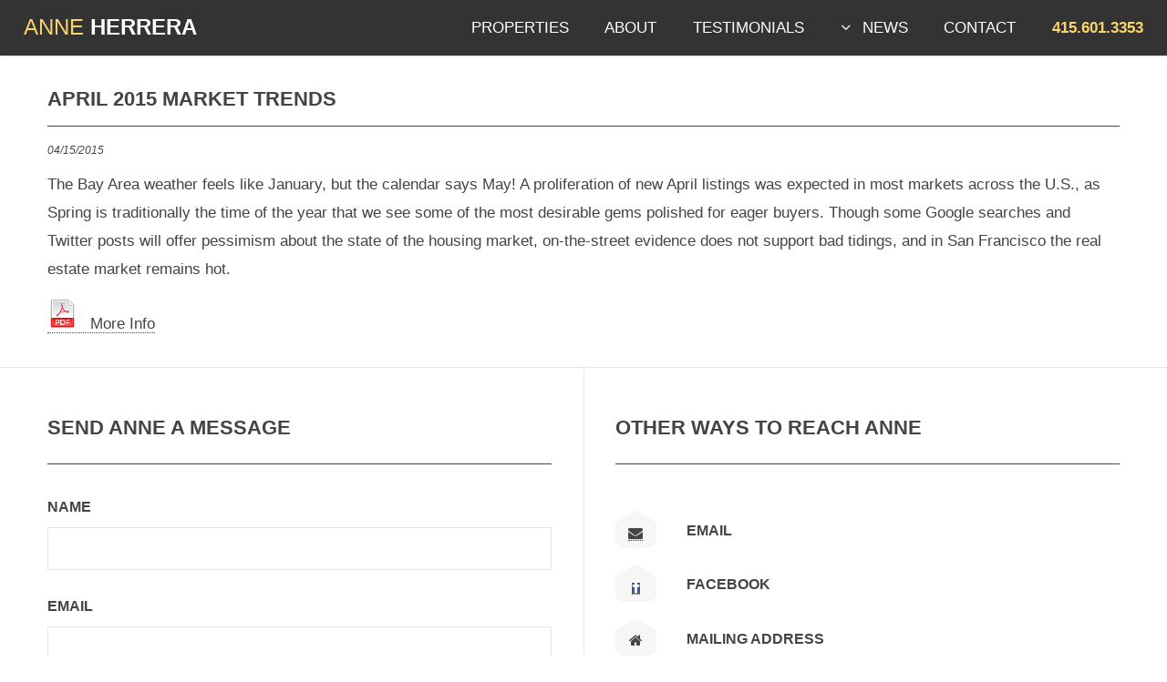

--- FILE ---
content_type: text/html; charset=UTF-8
request_url: https://anneherrera.com/news_detail.php?n=57
body_size: 2412
content:
<!DOCTYPE HTML>
<html>
	<head lang="en">
		<title>Anne Herrera - Realtor - San Francisco</title>
		<meta charset="utf-8" />
		<meta name="viewport" content="width=device-width, initial-scale=1" />
		<!--[if lte IE 8]><script src="assets/js/ie/html5shiv.js"></script><![endif]-->
		<link rel="stylesheet" href="assets/css/main.css" />
		<!--[if lte IE 8]><link rel="stylesheet" href="assets/css/ie8.css" /><![endif]-->
		<!--[if lte IE 9]><link rel="stylesheet" href="assets/css/ie9.css" /><![endif]-->
                <link rel="stylesheet" href="assets/css/featured_properties.css" />
		<noscript><link rel="stylesheet" href="assets/css/noscript.css" /></noscript>
                <style>
                    ul.listing-nav li {
                        display: inline-block;
                        text-decoration: none;
                    }
                </style>
        
	</head>
	<body>
    <nav class="ada-link-wrapper ada-content">
        <a class="skip-to-content-link" href="#nav" role="button">Skip to menu</a>
        <a class="skip-to-content-link" href="#main" role="button">Skip to content</a>
        <a class="skip-to-content-link" href="#footer" role="button">Skip to footer</a>
    </nav>

		<!-- Header -->
			<header id="header">
				<h1><a href="index.php"><span style="color: #f9d66c;">Anne</span> Herrera</a></h1>
				<nav id="nav">
					<ul>
						<li><a href="properties.php">Properties</a></li>

						<li><a href="about.php">About</a></li>

						<li><a href="testimonials.php">Testimonials</a></li>


						<li><a href="#" class="submenu fa-angle-down" role="button">News</a>

							<ul>

								<li><a href="notes.php">Notes From The Field</a></li>

								<li><a href="market_insights.php">Market Insights</a></li>

							</ul>

						</li>

						<li><a href="about.php#contact">Contact</a></li>

						<li><a href="#" role="button"><span id="hdr_phone">415.601.3353</span></a></li>

					</ul>
				</nav>
			</header>

		<!-- Main -->
			<section id="main" class="wrapper" role="main">
				<div class="inner">

					<header class="major" style="display: block; margin-top: -2em; margin-bottom: 0em;">
						<h2 style="font-family: arial, sans-serif;">APRIL 2015 MARKET TRENDS</h2>
					</header>

					<!-- Content -->
						<div class="content">

                                            
            <p style="font-size: .7em; font-style: italic; margin: 1em 0 0 0;">04/15/2015</p>
            
            <p class="" style="line-height: 1.8em; margin: .5em 0 0 0; padding: 0;">The Bay Area weather feels like January, but the calendar says May!  A proliferation of new April listings was expected in most markets across the U.S., as Spring is traditionally the time of the year that we see some of the most desirable gems polished for eager buyers. Though some Google searches and Twitter posts will offer pessimism about the state of the housing market, on-the-street evidence does not support bad tidings, and in San Francisco the real estate market remains hot.</p>
            <div style="margin-top: 1em;"><a href="pdfs/sf_real_estate_report_herrera_2015-04-15.pdf" target="_blank" aria-label="link text - new window"><img src="images/pdf_icon.png" alt="View PDF file in a new window"> &nbsp; More Info</a></div>
                                                </div>

				</div>
			</section>

		<!-- Contact -->
			<section id="contact" class="wrapper split">
				<div class="inner">
					<section>
						<h2>Send Anne a message</h2>
						<form method="post" action="process_contact_form.php">
							<div class="row uniform">
								<div class="6u 12u$(large) 6u(medium) 12u$(xsmall)">
									<label for="name">Name</label>
									<input type="text" name="name" id="name" />
								</div>
								<div class="6u$ 12u$(large) 6u$(medium) 12u$(xsmall)">
									<label for="email">Email</label>
                                                                        <input type="email" name="email" id="email" />
                                                                        <input type="email" name="email_addresses" id="email_addresses" aria-label="spam honeypot" />
								</div>
								<div class="12u$">
									<label for="message">Message</label>
									<textarea name="message" id="message" rows="5"></textarea>
								</div>
								<div class="12u$">
									<ul class="actions">
										<li><input type="submit" value="Send Message" class="special" /></li>

									</ul>
								</div>
							</div>
						</form>
					</section>
					<section>
						<h2>Other ways to reach Anne</h2>
						<ul class="bulleted-icons">
							<li>
								<span class="icon-wrapper"><a href="mailto:Anne.Herrera@Sothebyshomes.com"><span class="icon fa-envelope"></span></a></span>
								<h3 style="display: block; padding-top:11px;"><a href="mailto:Anne.Herrera@Sothebyshomes.com">Email</a></h3>
							</li>

							<li>
								<span class="icon-wrapper"><a href="https://goo.gl/WcykNI" target="_blank" aria-label="link text - new window"><span class="icon fa-facebook" style="color: white; background-color: #3c5a96;"></span></a></span>
								<h3 style="display: block; padding-top:11px;"><a href="https://goo.gl/WcykNI" target="_blank" aria-label="link text - new window">Facebook</a></h3>
							</li>
							<li>
								<span class="icon-wrapper"><span class="icon fa-home"></span></span>
								<h3 style="display: block; padding-top:11px;">Mailing Address</h3>
								<p>
Anne Herrera<br>
Sotheby's International Realty<br>
117 Greenwich Street<br>
San Francisco, CA 94111

								</p>
							</li>
							<li>
								<span class="icon-wrapper"><a href="https://goo.gl/YqiZ7h" target="_blank" aria-label="link text - new window"><span class="icon fa-linkedin" style="color: white; background-color: #208ac4;"></span></a></span>
								<h3 style="display: block; padding-top:11px;"><a href="https://goo.gl/YqiZ7h" target="_blank" aria-label="link text - new window">LinkedIn</a></h3>
							</li>
						</ul>
					</section>
				</div>
			</section>

		<!-- Footer -->
			<footer id="footer">
				<div class="inner">
                                    <p class="copyright"><a class="login-link" href="listing-manager/login.php">&copy;</a> 2026 Anne Herrera. DRE# 014135623. All rights reserved.</p>
                    <p><a href="/sitemap.xml">site map</a> | <a href="/contrast_high.php" aria-label="View high contrast mode">view high contrast mode</a></p>

                    <!--
					<ul class="menu">
						<li><a href="#">Terms<span> of Use</span></a></li>
						<li><a href="#">Privacy<span> Policy</span></a></li>
						<li><a href="#">Legal<span> Information</span></a></li>
					</ul>
 -->
				</div>
			</footer>

		<!-- Scripts -->
			<script src="assets/js/jquery.min.js"></script>
			<script src="assets/js/jquery.dropotron.min.js"></script>
			<script src="assets/js/jquery.scrollex.min.js"></script>
			<script src="assets/js/skel.min.js"></script>
			<script src="assets/js/util.js"></script>
			<!--[if lte IE 8]><script src="assets/js/ie/respond.min.js"></script><![endif]-->
			<script src="assets/js/main.js"></script>

			<script src="assets/js/testimonials.js"></script>

	</body>
</html>


--- FILE ---
content_type: text/css
request_url: https://anneherrera.com/assets/css/featured_properties.css
body_size: -50
content:
/*
Featured Properties CSS

@author Alex Fraundorf - AlexFraundorf.com - SnapProgramming.com
@version 11/17/2016
@since 09/15/2016
*/


#featured-header, #sold-header {
    display: block;
    margin: 0 auto;
    padding: 5px 0 10px 0;
    background-color: #FFF;
}

#featured-properties-wrapper, #sold-properties-wrapper {
    margin-top: 25px;
}

.image img.play-button {
    display: inline-block;
    position: relative;
    width: 144px !important;
    height: 143px;
    margin: 0 auto;
    display: none;
}

--- FILE ---
content_type: text/javascript
request_url: https://anneherrera.com/assets/js/testimonials.js
body_size: 308
content:
/* 
 * Featured Properties JavaScript
 * 
 * @author Alex Fraundorf - AlexFraundorf.com - SnapProgramming.com
 * @version 11/30/2016
 * @since 09/23/2016
 */


/* EVENT HANDLERS =================================================================================================== */


$(document.body).on('click', 'a.show-rest-of-testimonial', function(e){
    
    e.preventDefault();
    
    var testimonialId = $(this).data('id');
    var $span = $('#hidden-text' + testimonialId);
    if(($span).hasClass('hidden')) {
        $span.css('display', 'inline').addClass('shown').removeClass('hidden');
        $('#elipse' + testimonialId).hide();
    } 
    else {
        $span.hide().addClass('hidden').removeClass('shown');
        $('#elipse' + testimonialId).css('display', 'inline');
    }

});


$(document.body).on('click', '#show-more-testimonials', function(e){
    
    e.preventDefault();
    
    showMoreTestimonials();

});


/* FUNCTIONS ======================================================================================================== */


function showMoreTestimonials() {
    console.log('showing more testimonials...');
    for(i=lastShownTestimonial+1; i<lastShownTestimonial+6; i++) {
        $('#testimonial-wrapper-' + i).slideDown('slow');
        console.log('showing testimonial ' + i);
    }
    lastShownTestimonial = i - 1;
    console.log('lastShownTestimonial is now ' + lastShownTestimonial);
    if(lastShownTestimonial >= testimonialCount) {
        $('#show-more-testimonials').hide();
    }    
}


/* READY ======================================================================================================== */

/*
$( document ).ready(function() {
         
});
*/
